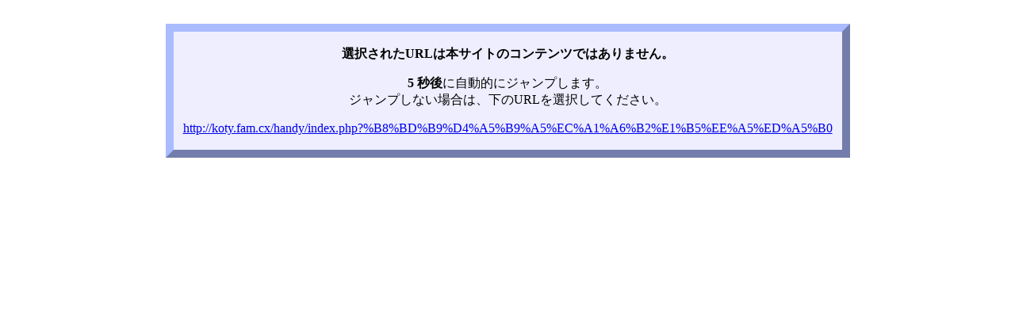

--- FILE ---
content_type: text/html; charset=UTF-8
request_url: https://handylog.koty.wiki/?cmd=jumpto&url=http%3A%2F%2Fkoty.fam.cx%2Fhandy%2Findex.php%3F%25B8%25BD%25B9%25D4%25A5%25B9%25A5%25EC%25A1%25A6%25B2%25E1%25B5%25EE%25A5%25ED%25A5%25B0
body_size: 643
content:
<html>
<head>
<meta name="robots" content="noindex">
<meta http-equiv="content-type" content="application/xhtml+xml; charset=UTF-8" />
<meta http-equiv="Refresh" content="5;URL=http://koty.fam.cx/handy/index.php?%B8%BD%B9%D4%A5%B9%A5%EC%A1%A6%B2%E1%B5%EE%A5%ED%A5%B0" />
<link rel="SHORTCUT ICON" href="image/favicon.ico" />
<title>ジャンプ</title>
</head>
<body>
<table style="min-width: 512px; text-align: center; background: #eef; border: 10px #abf outset; margin: 30px auto;">
<tr>
<td style="padding: 16px 10px;">
<p style="font-weight: bold">選択されたURLは本サイトのコンテンツではありません。</p>
<p>
<div><a style="font-weight: bold;">5 秒後</a>に自動的にジャンプします。</div>
<div>ジャンプしない場合は、下のURLを選択してください。</div>
<p><a rel="nofollow noopener noreferrer" href="http://koty.fam.cx/handy/index.php?%B8%BD%B9%D4%A5%B9%A5%EC%A1%A6%B2%E1%B5%EE%A5%ED%A5%B0">http://koty.fam.cx/handy/index.php?%B8%BD%B9%D4%A5%B9%A5%EC%A1%A6%B2%E1%B5%EE%A5%ED%A5%B0</a></p>
</p>
</td>
</tr>
</table>
</body>
</html>